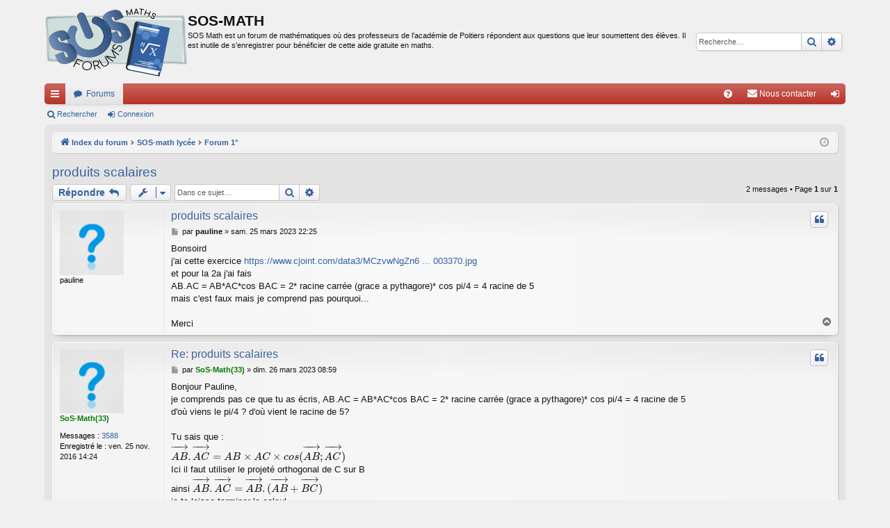

--- FILE ---
content_type: text/html; charset=UTF-8
request_url: https://sosmath.ac-poitiers.fr/viewtopic.php?f=8&t=21008&sid=c5032d1dc189ff155d393ec2c046c793
body_size: 24408
content:
<!DOCTYPE html>
<html dir="ltr" lang="fr">
<head>
<meta charset="utf-8" />
<meta http-equiv="X-UA-Compatible" content="IE=edge" />
<meta name="viewport" content="width=device-width, initial-scale=1" />

<title>produits scalaires - SOS-MATH</title>





	<link rel="canonical" href="https://sosmath.ac-poitiers.fr/viewtopic.php?t=21008">


<link href="./assets/css/font-awesome.min.css?assets_version=48" rel="stylesheet">
<link href="./styles/sosmath/theme/stylesheet.css?assets_version=48" rel="stylesheet">




<!--[if lte IE 9]>
	<link href="./styles/sosmath/theme/tweaks.css?assets_version=48" rel="stylesheet">
<![endif]-->




<script type="text/javascript" src="https://cdn.mathjax.org/mathjax/latest/MathJax.js?config=TeX-AMS_HTML"></script><!-- APM + -->
<script>
function addLoadEvent(func) {  /* APM + */ 
	var oldonload=window.onload; 
	if(typeof window.onload!='function') { 
		window.onload=func; 
	} else { 
		window.onload=function() { 
			if(oldonload) { 
				oldonload(); 
			} 
			func(); 
		} 
	} 
}
// chargement dynamique une seule fois du script APM +
var loadedScript=new Array();
function ap_loadscript(url) {
	if(loadedScript.indexOf(url)==-1) {
		loadedScript.push(url);
		var e=document.createElement("script");
		e.src=url;
		e.type="text/javascript";
		document.getElementsByTagName("head")[0].appendChild(e);
	}
}
</script>
</head>
<body id="phpbb" class="nojs notouch section-viewtopic ltr " data-online-text="En ligne">


	<a id="top" class="top-anchor" accesskey="t"></a>
	<div id="page-header" class="page-width">
		<div class="headerbar" role="banner">
					<div class="inner">

			<div id="site-description" class="site-description">
				<a id="logo" class="logo" href="./index.php?sid=90e45038f950634de0688ad17b5460ea" title="Index du forum"><img src="./styles/sosmath/theme/images/logo.png" data-src-hd="./styles/sosmath/theme/images/logo.png" alt="SOS-MATH"/></a>
				<p class="sitename">SOS-MATH</p>
				<p>SOS Math est un forum de mathématiques où des professeurs de l'académie de Poitiers répondent aux questions que leur soumettent des élèves. Il est inutile de s'enregistrer pour bénéficier de cette aide gratuite en maths.</p>
				<p class="skiplink"><a href="#start_here">Vers le contenu</a></p>
			</div>

															<div id="search-box" class="search-box search-header" role="search">
				<form action="./search.php?sid=90e45038f950634de0688ad17b5460ea" method="get" id="search">
				<fieldset>
					<input name="keywords" id="keywords" type="search" maxlength="128" title="Recherche par mots-clés" class="inputbox search tiny" size="20" value="" placeholder="Recherche…" />
					<button class="button button-search" type="submit" title="Rechercher">
						<i class="icon fa-search fa-fw" aria-hidden="true"></i><span class="sr-only">Rechercher</span>
					</button>
					<a href="./search.php?sid=90e45038f950634de0688ad17b5460ea" class="button button-search-end" title="Recherche avancée">
						<i class="icon fa-cog fa-fw" aria-hidden="true"></i><span class="sr-only">Recherche avancée</span>
					</a>
					<input type="hidden" name="sid" value="90e45038f950634de0688ad17b5460ea" />

				</fieldset>
				</form>
			</div>
									
			</div>
					</div>


				


<div class="navbar tabbed not-static" role="navigation">
	<div class="inner page-width">
		<div class="nav-tabs" data-current-page="viewtopic">
			<ul class="leftside">
				<li id="quick-links" class="quick-links tab responsive-menu dropdown-container">
					<a href="#" class="nav-link dropdown-trigger">Accès rapide</a>
					<div class="dropdown">
						<div class="pointer"><div class="pointer-inner"></div></div>
						<ul class="dropdown-contents" role="menu">
								
			<li class="separator"></li>
													<li>
								<a href="./search.php?search_id=unanswered&amp;sid=90e45038f950634de0688ad17b5460ea" role="menuitem">
									<i class="icon fa-file-o fa-fw icon-gray" aria-hidden="true"></i><span>Sujets sans réponse</span>
								</a>
							</li>
							<li>
								<a href="./search.php?search_id=active_topics&amp;sid=90e45038f950634de0688ad17b5460ea" role="menuitem">
									<i class="icon fa-file-o fa-fw icon-blue" aria-hidden="true"></i><span>Sujets actifs</span>
								</a>
							</li>
							<li class="separator"></li>
							<li>
								<a href="./search.php?sid=90e45038f950634de0688ad17b5460ea" role="menuitem">
									<i class="icon fa-search fa-fw" aria-hidden="true"></i><span>Rechercher</span>
								</a>
							</li>	
	
													</ul>
					</div>
				</li>
												<li class="tab forums selected" data-responsive-class="small-icon icon-forums">
					<a class="nav-link" href="./index.php?sid=90e45038f950634de0688ad17b5460ea">Forums</a>
				</li>
											</ul>
			<ul class="rightside" role="menu">
								<li class="tab faq" data-select-match="faq" data-responsive-class="small-icon icon-faq">
					<a class="nav-link" href="/app.php/help/faq?sid=90e45038f950634de0688ad17b5460ea" rel="help" title="Foire aux questions (Questions posées fréquemment)" role="menuitem">
						<i class="icon fa-question-circle fa-fw" aria-hidden="true"></i><span>FAQ</span>
					</a>
				</li>
					<li class="" data-last-responsive="true">
		<a href="/app.php/contactadmin?sid=90e45038f950634de0688ad17b5460ea" role="menuitem">
			<i class="icon fa-envelope fa-fw" aria-hidden="true"></i><span>Nous contacter</span>
		</a>
	</li>
																					<li class="tab login"  data-skip-responsive="true" data-select-match="login"><a class="nav-link" href="./ucp.php?mode=login&amp;sid=90e45038f950634de0688ad17b5460ea" title="Connexion" accesskey="x" role="menuitem">Connexion</a></li>
																	</ul>
		</div>
	</div>
</div>

<div class="navbar secondary">
	<ul role="menubar">
											<li class="small-icon icon-search"><a href="./search.php?sid=90e45038f950634de0688ad17b5460ea">Rechercher</a></li>
														<li class="small-icon icon-login"><a href="./ucp.php?mode=login&amp;sid=90e45038f950634de0688ad17b5460ea" title="Connexion">Connexion</a></li>
									
			</ul>
</div>

	</div>

<div id="wrap" class="page-width">

	
	<a id="start_here" class="top-anchor"></a>
	<div id="page-body" class="page-body" role="main">
		<div class="navbar">
	<ul id="nav-breadcrumbs" class="nav-breadcrumbs linklist navlinks" role="menubar">
								<li class="breadcrumbs" itemscope itemtype="http://schema.org/BreadcrumbList">
									<span class="crumb" itemtype="http://schema.org/ListItem" itemprop="itemListElement" itemscope><a href="./index.php?sid=90e45038f950634de0688ad17b5460ea" accesskey="h" data-navbar-reference="index" itemtype="https://schema.org/Thing" itemprop="item"><i class="icon fa-home fa-fw"></i><span itemprop="name">Index du forum</span></a><meta itemprop="position" content="1" /></span>
											<span class="crumb"  itemtype="http://schema.org/ListItem" itemprop="itemListElement" itemscope data-forum-id="11"><a href="./viewforum.php?f=11&amp;sid=90e45038f950634de0688ad17b5460ea" itemtype="https://schema.org/Thing" itemprop="item"><span itemprop="name">SOS-math lycée</span></a><meta itemprop="position" content="2" /></span>
															<span class="crumb"  itemtype="http://schema.org/ListItem" itemprop="itemListElement" itemscope data-forum-id="8"><a href="./viewforum.php?f=8&amp;sid=90e45038f950634de0688ad17b5460ea" itemtype="https://schema.org/Thing" itemprop="item"><span itemprop="name">Forum 1°</span></a><meta itemprop="position" content="3" /></span>
												</li>
		
					<li class="rightside responsive-search">
				<a href="./search.php?sid=90e45038f950634de0688ad17b5460ea" title="Voir les options de recherche avancée" role="menuitem">
					<i class="icon fa-search fa-fw" aria-hidden="true"></i><span class="sr-only">Rechercher</span>
				</a>
			</li>
				<li class="rightside dropdown-container icon-only">
			<a href="#" class="dropdown-trigger time" title="Nous sommes le jeu. 22 janv. 2026 18:42"><i class="fa fa-clock-o"></i></a>
			<div class="dropdown">
				<div class="pointer"><div class="pointer-inner"></div></div>
				<ul class="dropdown-contents">
					<li>Nous sommes le jeu. 22 janv. 2026 18:42</li>
					<li>Heures au format <span title="UTC+1">UTC+01:00</span></li>
				</ul>
			</div>
		</li>
	</ul>
</div>

		
		
<h2 class="topic-title"><a href="./viewtopic.php?f=8&amp;t=21008&amp;sid=90e45038f950634de0688ad17b5460ea">produits scalaires</a></h2>
<!-- NOTE: remove the style="display: none" when you want to have the forum description on the topic body -->
<div style="display: none !important;">Retrouver tous les sujets résolus.<br /></div>


<div class="action-bar bar-top">
	
	<a href="./posting.php?mode=reply&amp;f=8&amp;t=21008&amp;sid=90e45038f950634de0688ad17b5460ea" class="button" title="Répondre">
			<span>Répondre</span> <i class="icon fa-reply fa-fw" aria-hidden="true"></i>
	</a><!-- APM + -->
	
			<div class="dropdown-container dropdown-button-control topic-tools">
		<span title="Outils de sujet" class="button button-secondary dropdown-trigger dropdown-select">
			<i class="icon fa-wrench fa-fw" aria-hidden="true"></i>
			<span class="caret"><i class="icon fa-sort-down fa-fw" aria-hidden="true"></i></span>
		</span>
		<div class="dropdown">
			<div class="pointer"><div class="pointer-inner"></div></div>
			<ul class="dropdown-contents">
																												<li>
					<a href="./viewtopic.php?f=8&amp;t=21008&amp;sid=90e45038f950634de0688ad17b5460ea&amp;view=print" title="Imprimer le sujet" accesskey="p">
						<i class="icon fa-print fa-fw" aria-hidden="true"></i><span>Imprimer le sujet</span>
					</a>
				</li>
											</ul>
		</div>
	</div>
	
			<div class="search-box" role="search">
			<form method="get" id="topic-search" action="./search.php?sid=90e45038f950634de0688ad17b5460ea">
			<fieldset>
				<input class="inputbox search tiny"  type="search" name="keywords" id="search_keywords" size="20" placeholder="Dans ce sujet…" />
				<button class="button button-search" type="submit" title="Rechercher">
					<i class="icon fa-search fa-fw" aria-hidden="true"></i><span class="sr-only">Rechercher</span>
				</button>
				<a href="./search.php?sid=90e45038f950634de0688ad17b5460ea" class="button button-search-end" title="Recherche avancée">
					<i class="icon fa-cog fa-fw" aria-hidden="true"></i><span class="sr-only">Recherche avancée</span>
				</a>
				<input type="hidden" name="t" value="21008" />
<input type="hidden" name="sf" value="msgonly" />
<input type="hidden" name="sid" value="90e45038f950634de0688ad17b5460ea" />

			</fieldset>
			</form>
		</div>
	
			<div class="pagination">
			2 messages
							&bull; Page <strong>1</strong> sur <strong>1</strong>
					</div>
		</div>




			<div id="p110466" class="post has-profile bg2">
		<div class="inner">

		<dl class="postprofile" id="profile110466">
			<dt class="no-profile-rank no-avatar">
				<div class="avatar-container">
																			</div>
								<strong><span class="username">pauline</span></strong>							</dt>

									
						
		
						
						
		</dl>

		<div class="postbody">
						<div id="post_content110466">

						<h3 class="first"><a href="#p110466">produits scalaires</a></h3>

													<ul class="post-buttons">
																																									<li>
							<a href="./posting.php?mode=quote&amp;f=8&amp;p=110466&amp;sid=90e45038f950634de0688ad17b5460ea" title="Répondre en citant le message" class="button button-icon-only">
								<i class="icon fa-quote-left fa-fw" aria-hidden="true"></i><span class="sr-only">Citer</span>
							</a>
						</li>
														</ul>
							
						<p class="author">
									<a class="unread" href="./viewtopic.php?p=110466&amp;sid=90e45038f950634de0688ad17b5460ea#p110466" title="Message">
						<i class="icon fa-file fa-fw icon-lightgray icon-md" aria-hidden="true"></i><span class="sr-only">Message</span>
					</a>
								<span class="responsive-hide">par <strong><span class="username">pauline</span></strong> &raquo; </span>sam. 25 mars 2023 22:25
			</p>
			
			
			
			<div class="content">Bonsoird<br>
j'ai cette exercice <a href="https://www.cjoint.com/data3/MCzvwNgZn64_IMG-20230325-222003370.jpg" class="postlink">https://www.cjoint.com/data3/MCzvwNgZn6 ... 003370.jpg</a><br>
et pour la 2a j'ai fais<br>
AB.AC = AB*AC*cos BAC = 2* racine carrée (grace a pythagore)* cos pi/4 = 4 racine de 5 <br>
mais c'est faux mais je comprend pas pourquoi...<br>
<br>
Merci</div>

			
			
									
									
						</div>

		</div>

		</div>
				<div class="back2top">
						<a href="#top" class="top" title="Haut">
				<i class="icon fa-chevron-circle-up fa-fw icon-gray" aria-hidden="true"></i>
				<span class="sr-only">Haut</span>
			</a>
					</div>
			</div>

				<div id="p110467" class="post has-profile bg1">
		<div class="inner">

		<dl class="postprofile" id="profile110467">
			<dt class="no-profile-rank no-avatar">
				<div class="avatar-container">
																			</div>
								<a href="./memberlist.php?mode=viewprofile&amp;u=185&amp;sid=90e45038f950634de0688ad17b5460ea" style="color: #007900;" class="username-coloured">SoS-Math(33)</a>							</dt>

									
		<dd class="profile-posts"><strong>Messages :</strong> <a href="./search.php?author_id=185&amp;sr=posts&amp;sid=90e45038f950634de0688ad17b5460ea">3588</a></dd>		<dd class="profile-joined"><strong>Enregistré le :</strong> ven. 25 nov. 2016 14:24</dd>		
		
						
						
		</dl>

		<div class="postbody">
						<div id="post_content110467">

						<h3 ><a href="#p110467">Re: produits scalaires</a></h3>

													<ul class="post-buttons">
																																									<li>
							<a href="./posting.php?mode=quote&amp;f=8&amp;p=110467&amp;sid=90e45038f950634de0688ad17b5460ea" title="Répondre en citant le message" class="button button-icon-only">
								<i class="icon fa-quote-left fa-fw" aria-hidden="true"></i><span class="sr-only">Citer</span>
							</a>
						</li>
														</ul>
							
						<p class="author">
									<a class="unread" href="./viewtopic.php?p=110467&amp;sid=90e45038f950634de0688ad17b5460ea#p110467" title="Message">
						<i class="icon fa-file fa-fw icon-lightgray icon-md" aria-hidden="true"></i><span class="sr-only">Message</span>
					</a>
								<span class="responsive-hide">par <strong><a href="./memberlist.php?mode=viewprofile&amp;u=185&amp;sid=90e45038f950634de0688ad17b5460ea" style="color: #007900;" class="username-coloured">SoS-Math(33)</a></strong> &raquo; </span>dim. 26 mars 2023 08:59
			</p>
			
			
			
			<div class="content">Bonjour Pauline,<br>
je comprends pas ce que tu as écris, AB.AC = AB*AC*cos BAC = 2* racine carrée (grace a pythagore)* cos pi/4 = 4 racine de 5 <br>
d'où viens le pi/4 ? d'où vient le racine de 5?<br>
<br>
Tu sais que :<br>
\(\overrightarrow{AB}.\overrightarrow{AC}=AB\times AC \times cos(\overrightarrow{AB};\overrightarrow{AC})\)<br>
Ici il faut utiliser le projeté orthogonal de C sur B<br>
ainsi \(\overrightarrow{AB}.\overrightarrow{AC}=\overrightarrow{AB}.(\overrightarrow{AB}+\overrightarrow{BC})\)<br>
je te laisse terminer le calcul.<br>
SoS-math</div>

			
			
									
									
						</div>

		</div>

		</div>
				<div class="back2top">
						<a href="#top" class="top" title="Haut">
				<i class="icon fa-chevron-circle-up fa-fw icon-gray" aria-hidden="true"></i>
				<span class="sr-only">Haut</span>
			</a>
					</div>
			</div>

	

	<div class="action-bar bar-bottom">
	
	<a href="./posting.php?mode=reply&amp;f=8&amp;t=21008&amp;sid=90e45038f950634de0688ad17b5460ea" class="button" title="Répondre">
			<span>Répondre</span> <i class="icon fa-reply fa-fw" aria-hidden="true"></i>
	</a><!-- APM + -->
		
		<div class="dropdown-container dropdown-button-control topic-tools">
		<span title="Outils de sujet" class="button button-secondary dropdown-trigger dropdown-select">
			<i class="icon fa-wrench fa-fw" aria-hidden="true"></i>
			<span class="caret"><i class="icon fa-sort-down fa-fw" aria-hidden="true"></i></span>
		</span>
		<div class="dropdown">
			<div class="pointer"><div class="pointer-inner"></div></div>
			<ul class="dropdown-contents">
																												<li>
					<a href="./viewtopic.php?f=8&amp;t=21008&amp;sid=90e45038f950634de0688ad17b5460ea&amp;view=print" title="Imprimer le sujet" accesskey="p">
						<i class="icon fa-print fa-fw" aria-hidden="true"></i><span>Imprimer le sujet</span>
					</a>
				</li>
											</ul>
		</div>
	</div>

			<form method="post" action="./viewtopic.php?f=8&amp;t=21008&amp;sid=90e45038f950634de0688ad17b5460ea">
		<div class="dropdown-container dropdown-container-left dropdown-button-control sort-tools">
	<span title="Options d’affichage et de tri" class="button button-secondary dropdown-trigger dropdown-select">
		<i class="icon fa-sort-amount-asc fa-fw" aria-hidden="true"></i>
		<span class="caret"><i class="icon fa-sort-down fa-fw" aria-hidden="true"></i></span>
	</span>
	<div class="dropdown hidden">
		<div class="pointer"><div class="pointer-inner"></div></div>
		<div class="dropdown-contents">
			<fieldset class="display-options">
							<label>Afficher : <select name="st" id="st"><option value="0" selected="selected">Tous</option><option value="1">1 jour</option><option value="7">7 jours</option><option value="14">2 semaines</option><option value="30">1 mois</option><option value="90">3 mois</option><option value="180">6 mois</option><option value="365">1 an</option></select></label>
								<label>Trier par : <select name="sk" id="sk"><option value="a">Auteur</option><option value="t" selected="selected">Date</option><option value="s">Sujet</option></select></label>
				<label>Ordre : <select name="sd" id="sd"><option value="a" selected="selected">Croissant</option><option value="d">Décroissant</option></select></label>
								<hr class="dashed" />
				<input type="submit" class="button2" name="sort" value="Aller" />
						</fieldset>
		</div>
	</div>
</div>
		</form>
	
	
	
			<div class="pagination">
			2 messages
							&bull; Page <strong>1</strong> sur <strong>1</strong>
					</div>
	</div>


<div class="action-bar actions-jump">
		<p class="jumpbox-return">
		<a href="./viewforum.php?f=8&amp;sid=90e45038f950634de0688ad17b5460ea" class="left-box arrow-left" accesskey="r">
			<i class="icon fa-angle-left fa-fw icon-black" aria-hidden="true"></i><span>Retourner vers « Forum 1° »</span>
		</a>
	</p>
	
		<div class="jumpbox dropdown-container dropdown-container-right dropdown-up dropdown-left dropdown-button-control" id="jumpbox">
			<span title="Aller à" class="button button-secondary dropdown-trigger dropdown-select">
				<span>Aller à</span>
				<span class="caret"><i class="icon fa-sort-down fa-fw" aria-hidden="true"></i></span>
			</span>
		<div class="dropdown">
			<div class="pointer"><div class="pointer-inner"></div></div>
			<ul class="dropdown-contents">
																				<li><a href="./viewforum.php?f=10&amp;sid=90e45038f950634de0688ad17b5460ea" class="jumpbox-cat-link"> <span> SOS-math collège</span></a></li>																<li><a href="./viewforum.php?f=3&amp;sid=90e45038f950634de0688ad17b5460ea" class="jumpbox-sub-link"><span class="spacer"></span> <span>&#8627; &nbsp; Forum 6°</span></a></li>																<li><a href="./viewforum.php?f=4&amp;sid=90e45038f950634de0688ad17b5460ea" class="jumpbox-sub-link"><span class="spacer"></span> <span>&#8627; &nbsp; Forum 5°</span></a></li>																<li><a href="./viewforum.php?f=5&amp;sid=90e45038f950634de0688ad17b5460ea" class="jumpbox-sub-link"><span class="spacer"></span> <span>&#8627; &nbsp; Forum 4°</span></a></li>																<li><a href="./viewforum.php?f=6&amp;sid=90e45038f950634de0688ad17b5460ea" class="jumpbox-sub-link"><span class="spacer"></span> <span>&#8627; &nbsp; Forum 3°</span></a></li>																<li><a href="./viewforum.php?f=14&amp;sid=90e45038f950634de0688ad17b5460ea" class="jumpbox-sub-link"><span class="spacer"></span> <span>&#8627; &nbsp; Révisions brevet</span></a></li>																<li><a href="./viewforum.php?f=11&amp;sid=90e45038f950634de0688ad17b5460ea" class="jumpbox-cat-link"> <span> SOS-math lycée</span></a></li>																<li><a href="./viewforum.php?f=7&amp;sid=90e45038f950634de0688ad17b5460ea" class="jumpbox-sub-link"><span class="spacer"></span> <span>&#8627; &nbsp; Forum 2°</span></a></li>																<li><a href="./viewforum.php?f=8&amp;sid=90e45038f950634de0688ad17b5460ea" class="jumpbox-sub-link"><span class="spacer"></span> <span>&#8627; &nbsp; Forum 1°</span></a></li>																<li><a href="./viewforum.php?f=9&amp;sid=90e45038f950634de0688ad17b5460ea" class="jumpbox-sub-link"><span class="spacer"></span> <span>&#8627; &nbsp; Forum terminale</span></a></li>																<li><a href="./viewforum.php?f=13&amp;sid=90e45038f950634de0688ad17b5460ea" class="jumpbox-sub-link"><span class="spacer"></span> <span>&#8627; &nbsp; Révisions bac 1ère technologique</span></a></li>											</ul>
		</div>
	</div>

	</div>


			</div>


	<div class="navbar" role="navigation">
	<div class="inner">

	<ul id="nav-footer" class="nav-footer linklist" role="menubar">
		<li class="breadcrumbs">
									<span class="crumb"><a href="./index.php?sid=90e45038f950634de0688ad17b5460ea" data-navbar-reference="index"><i class="icon fa-home fa-fw" aria-hidden="true"></i><span>Index du forum</span></a></span>					</li>
		
				<li class="rightside">Heures au format <span title="UTC+1">UTC+01:00</span></li>
							<li class="rightside">
				<a href="./ucp.php?mode=delete_cookies&amp;sid=90e45038f950634de0688ad17b5460ea" data-ajax="true" data-refresh="true" role="menuitem">
					<i class="icon fa-trash fa-fw" aria-hidden="true"></i><span>Supprimer les cookies</span>
				</a>
			</li>
												<li class="rightside" data-last-responsive="true">
		<a href="/app.php/contactadmin?sid=90e45038f950634de0688ad17b5460ea" role="menuitem">
			<i class="icon fa-envelope fa-fw" aria-hidden="true"></i><span>Nous contacter</span>
		</a>
	</li>
			</ul>

	</div>
</div>
</div>

<div id="page-footer" class="page-width" role="contentinfo">
	
	<div class="copyright">
				<p class="footer-row"><!-- APM Modif -->
			<a href="https://ww2.ac-poitiers.fr/" target="_blank">Espace pédagogique de Poitiers</a> | 
			<a href="https://ww2.ac-poitiers.fr/srane/" target="_blank">SRANE site de Poitiers</a> | 
			<a href="https://forum.ac-poitiers.fr" target="_blank">Les forums SOS de Poitiers</a> | 
			<a href="https://ww2.ac-poitiers.fr/math/" target="_blank">Site de mathématiques de Poitiers</a>
		</p>
				<p class="footer-row">
			<a class="footer-link" href="./ucp.php?mode=privacy&amp;sid=90e45038f950634de0688ad17b5460ea" title="Confidentialité" role="menuitem">
				<span class="footer-link-text">Traitement des données personnelles</span>
			</a>
			|
			<a class="footer-link" href="./ucp.php?mode=terms&amp;sid=90e45038f950634de0688ad17b5460ea" title="Conditions" role="menuitem">
				<span class="footer-link-text">Conditions d'usage</span>
			</a>
		</p>
					</div>

	<div id="darkenwrapper" class="darkenwrapper" data-ajax-error-title="Erreur AJAX" data-ajax-error-text="Quelque chose s’est mal passé lors du traitement de votre demande." data-ajax-error-text-abort="Requête annulée par l’utilisateur." data-ajax-error-text-timeout="Votre demande a expiré. Essayez à nouveau." data-ajax-error-text-parsererror="Quelque chose s’est mal passé lors du traitement de votre demande et le serveur a renvoyé une réponse invalide.">
		<div id="darken" class="darken">&nbsp;</div>
	</div>

	<div id="phpbb_alert" class="phpbb_alert" data-l-err="Erreur" data-l-timeout-processing-req="Délai d’attente de la demande dépassé.">
		<a href="#" class="alert_close">
		</a>
		<h3 class="alert_title">&nbsp;</h3><p class="alert_text"></p>
	</div>
	<div id="phpbb_confirm" class="phpbb_alert">
		<a href="#" class="alert_close">
		</a>
		<div class="alert_text"></div>
	</div>
</div>


<div>
	<a id="bottom" class="top-anchor" accesskey="z"></a>
	</div>

<script src="./assets/javascript/jquery.min.js?assets_version=48"></script>
<script src="./assets/javascript/core.js?assets_version=48"></script>



<script src="./styles/sosmath/template/forum_fn.js?assets_version=48"></script>
<script src="./styles/sosmath/template/ajax.js?assets_version=48"></script>



</body>
</html>
